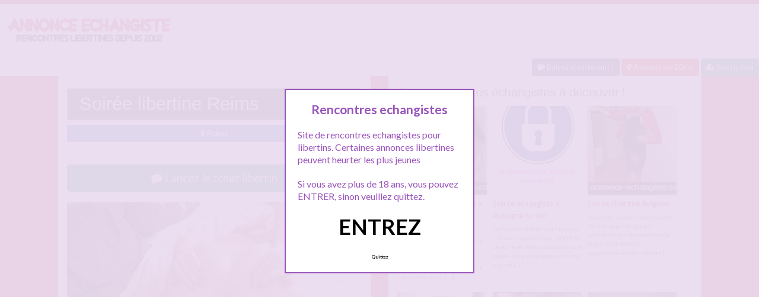

--- FILE ---
content_type: text/html; charset=UTF-8
request_url: http://www.annonce-echangiste.com/soiree-libertine-reims/
body_size: 11069
content:
<!doctype html>
<!--[if lt IE 7]> <html lang="fr-FR" class="no-js lt-ie9 lt-ie8 lt-ie7" > <![endif]-->
<!--[if IE 7]>    <html lang="fr-FR" class="no-js ie7 lt-ie9 lt-ie8"> <![endif]-->
<!--[if IE 8]>    <html lang="fr-FR" class="no-js ie8 lt-ie9"> <![endif]-->
<!--[if gt IE 8]><!--> <html lang="fr-FR" class="no-js"> <!--<![endif]-->
<head>
<meta charset="UTF-8">
<meta name="viewport" content="width=device-width, initial-scale=1, maximum-scale=1">
<link rel="stylesheet" href="/wp-content/themes/pinfinity/css/bootstrap.min.css">
<link rel="stylesheet" href="https://cdnjs.cloudflare.com/ajax/libs/font-awesome/4.7.0/css/font-awesome.min.css">
<script src="https://code.jquery.com/jquery-3.3.1.slim.min.js" integrity="sha384-q8i/X+965DzO0rT7abK41JStQIAqVgRVzpbzo5smXKp4YfRvH+8abtTE1Pi6jizo" crossorigin="anonymous"></script>
<script src="https://cdnjs.cloudflare.com/ajax/libs/popper.js/1.14.7/umd/popper.min.js" integrity="sha384-UO2eT0CpHqdSJQ6hJty5KVphtPhzWj9WO1clHTMGa3JDZwrnQq4sF86dIHNDz0W1" crossorigin="anonymous"></script>
<script src="https://stackpath.bootstrapcdn.com/bootstrap/4.3.1/js/bootstrap.min.js" integrity="sha384-JjSmVgyd0p3pXB1rRibZUAYoIIy6OrQ6VrjIEaFf/nJGzIxFDsf4x0xIM+B07jRM" crossorigin="anonymous"></script>
<!-- This content is the property of annonce-echangiste.com -->
<!-- no copy is allowed - Since Jan 2015 -->
<script type="text/javascript" language="javascript" src="/wp-content/themes/pinfinity/disclamer.js"></script>
<meta name='robots' content='index, follow, max-image-preview:large, max-snippet:-1, max-video-preview:-1' />
	<style>img:is([sizes="auto" i], [sizes^="auto," i]) { contain-intrinsic-size: 3000px 1500px }</style>
	
	<!-- This site is optimized with the Yoast SEO plugin v25.2 - https://yoast.com/wordpress/plugins/seo/ -->
	<title>Soirée libertine Reims - Annonce échangiste</title>
	<meta name="description" content="Nous vous proposons une soirée libertine a Reims dans le département du 51. Nous sommes un couple ayant la quarantaine et nous sommes friands de soirée" />
	<link rel="canonical" href="https://www.annonce-echangiste.com/soiree-libertine-reims/" />
	<meta property="og:locale" content="fr_FR" />
	<meta property="og:type" content="article" />
	<meta property="og:title" content="Soirée libertine Reims - Annonce échangiste" />
	<meta property="og:description" content="Nous vous proposons une soirée libertine a Reims dans le département du 51. Nous sommes un couple ayant la quarantaine et nous sommes friands de soirée" />
	<meta property="og:url" content="https://www.annonce-echangiste.com/soiree-libertine-reims/" />
	<meta property="og:site_name" content="Annonce echangiste" />
	<meta property="article:published_time" content="2025-06-28T00:57:42+00:00" />
	<meta property="og:image" content="https://www.annonce-echangiste.com/wp-content/uploads/2015/07/libertinage-7.jpg" />
	<meta property="og:image:width" content="1000" />
	<meta property="og:image:height" content="750" />
	<meta property="og:image:type" content="image/jpeg" />
	<meta name="author" content="admin" />
	<meta name="twitter:card" content="summary_large_image" />
	<meta name="twitter:label1" content="Écrit par" />
	<meta name="twitter:data1" content="admin" />
	<meta name="twitter:label2" content="Durée de lecture estimée" />
	<meta name="twitter:data2" content="1 minute" />
	<script type="application/ld+json" class="yoast-schema-graph">{"@context":"https://schema.org","@graph":[{"@type":"Article","@id":"https://www.annonce-echangiste.com/soiree-libertine-reims/#article","isPartOf":{"@id":"https://www.annonce-echangiste.com/soiree-libertine-reims/"},"author":{"name":"admin","@id":"https://www.annonce-echangiste.com/#/schema/person/b5c6a1efa6862eb65790132f7b668150"},"headline":"Soirée libertine Reims","datePublished":"2025-06-28T00:57:42+00:00","mainEntityOfPage":{"@id":"https://www.annonce-echangiste.com/soiree-libertine-reims/"},"wordCount":165,"publisher":{"@id":"https://www.annonce-echangiste.com/#organization"},"image":{"@id":"https://www.annonce-echangiste.com/soiree-libertine-reims/#primaryimage"},"thumbnailUrl":"https://www.annonce-echangiste.com/wp-content/uploads/2015/07/libertinage-7.jpg","keywords":["hommes seuls","soirée libertine"],"articleSection":["Reims"],"inLanguage":"fr-FR"},{"@type":"WebPage","@id":"https://www.annonce-echangiste.com/soiree-libertine-reims/","url":"https://www.annonce-echangiste.com/soiree-libertine-reims/","name":"Soirée libertine Reims - Annonce échangiste","isPartOf":{"@id":"https://www.annonce-echangiste.com/#website"},"primaryImageOfPage":{"@id":"https://www.annonce-echangiste.com/soiree-libertine-reims/#primaryimage"},"image":{"@id":"https://www.annonce-echangiste.com/soiree-libertine-reims/#primaryimage"},"thumbnailUrl":"https://www.annonce-echangiste.com/wp-content/uploads/2015/07/libertinage-7.jpg","datePublished":"2025-06-28T00:57:42+00:00","description":"Nous vous proposons une soirée libertine a Reims dans le département du 51. Nous sommes un couple ayant la quarantaine et nous sommes friands de soirée","breadcrumb":{"@id":"https://www.annonce-echangiste.com/soiree-libertine-reims/#breadcrumb"},"inLanguage":"fr-FR","potentialAction":[{"@type":"ReadAction","target":["https://www.annonce-echangiste.com/soiree-libertine-reims/"]}]},{"@type":"ImageObject","inLanguage":"fr-FR","@id":"https://www.annonce-echangiste.com/soiree-libertine-reims/#primaryimage","url":"https://www.annonce-echangiste.com/wp-content/uploads/2015/07/libertinage-7.jpg","contentUrl":"https://www.annonce-echangiste.com/wp-content/uploads/2015/07/libertinage-7.jpg","width":1000,"height":750,"caption":"Soirée libertine Reims"},{"@type":"BreadcrumbList","@id":"https://www.annonce-echangiste.com/soiree-libertine-reims/#breadcrumb","itemListElement":[{"@type":"ListItem","position":1,"name":"Accueil","item":"https://www.annonce-echangiste.com/"},{"@type":"ListItem","position":2,"name":"Reims","item":"https://www.annonce-echangiste.com/libertine/reims/"},{"@type":"ListItem","position":3,"name":"Soirée libertine Reims"}]},{"@type":"WebSite","@id":"https://www.annonce-echangiste.com/#website","url":"https://www.annonce-echangiste.com/","name":"Annonce echangiste","description":"Annonce echangiste pour libertins","publisher":{"@id":"https://www.annonce-echangiste.com/#organization"},"potentialAction":[{"@type":"SearchAction","target":{"@type":"EntryPoint","urlTemplate":"https://www.annonce-echangiste.com/?s={search_term_string}"},"query-input":{"@type":"PropertyValueSpecification","valueRequired":true,"valueName":"search_term_string"}}],"inLanguage":"fr-FR"},{"@type":"Organization","@id":"https://www.annonce-echangiste.com/#organization","name":"Annonce echangiste","url":"https://www.annonce-echangiste.com/","logo":{"@type":"ImageObject","inLanguage":"fr-FR","@id":"https://www.annonce-echangiste.com/#/schema/logo/image/","url":"http://www.annonce-echangiste.com/wp-content/uploads/2017/02/logo-1.png","contentUrl":"http://www.annonce-echangiste.com/wp-content/uploads/2017/02/logo-1.png","width":280,"height":70,"caption":"Annonce echangiste"},"image":{"@id":"https://www.annonce-echangiste.com/#/schema/logo/image/"}},{"@type":"Person","@id":"https://www.annonce-echangiste.com/#/schema/person/b5c6a1efa6862eb65790132f7b668150","name":"admin","image":{"@type":"ImageObject","inLanguage":"fr-FR","@id":"https://www.annonce-echangiste.com/#/schema/person/image/","url":"https://secure.gravatar.com/avatar/4976fa4b2dd3f7a8e08aef8dc8ebe4bb075c90ca33873fe5fe5257ba5729fc0b?s=96&d=mm&r=g","contentUrl":"https://secure.gravatar.com/avatar/4976fa4b2dd3f7a8e08aef8dc8ebe4bb075c90ca33873fe5fe5257ba5729fc0b?s=96&d=mm&r=g","caption":"admin"}}]}</script>
	<!-- / Yoast SEO plugin. -->


<link rel='dns-prefetch' href='//fonts.googleapis.com' />
<link rel="alternate" type="application/rss+xml" title="Annonce echangiste &raquo; Flux" href="https://www.annonce-echangiste.com/feed/" />
<link rel="alternate" type="application/rss+xml" title="Annonce echangiste &raquo; Flux des commentaires" href="https://www.annonce-echangiste.com/comments/feed/" />
<link rel="alternate" type="application/rss+xml" title="Annonce echangiste &raquo; Soirée libertine Reims Flux des commentaires" href="https://www.annonce-echangiste.com/soiree-libertine-reims/feed/" />
<script type="text/javascript">
/* <![CDATA[ */
window._wpemojiSettings = {"baseUrl":"https:\/\/s.w.org\/images\/core\/emoji\/16.0.1\/72x72\/","ext":".png","svgUrl":"https:\/\/s.w.org\/images\/core\/emoji\/16.0.1\/svg\/","svgExt":".svg","source":{"concatemoji":"https:\/\/www.annonce-echangiste.com\/wp-includes\/js\/wp-emoji-release.min.js?ver=6.8.3"}};
/*! This file is auto-generated */
!function(s,n){var o,i,e;function c(e){try{var t={supportTests:e,timestamp:(new Date).valueOf()};sessionStorage.setItem(o,JSON.stringify(t))}catch(e){}}function p(e,t,n){e.clearRect(0,0,e.canvas.width,e.canvas.height),e.fillText(t,0,0);var t=new Uint32Array(e.getImageData(0,0,e.canvas.width,e.canvas.height).data),a=(e.clearRect(0,0,e.canvas.width,e.canvas.height),e.fillText(n,0,0),new Uint32Array(e.getImageData(0,0,e.canvas.width,e.canvas.height).data));return t.every(function(e,t){return e===a[t]})}function u(e,t){e.clearRect(0,0,e.canvas.width,e.canvas.height),e.fillText(t,0,0);for(var n=e.getImageData(16,16,1,1),a=0;a<n.data.length;a++)if(0!==n.data[a])return!1;return!0}function f(e,t,n,a){switch(t){case"flag":return n(e,"\ud83c\udff3\ufe0f\u200d\u26a7\ufe0f","\ud83c\udff3\ufe0f\u200b\u26a7\ufe0f")?!1:!n(e,"\ud83c\udde8\ud83c\uddf6","\ud83c\udde8\u200b\ud83c\uddf6")&&!n(e,"\ud83c\udff4\udb40\udc67\udb40\udc62\udb40\udc65\udb40\udc6e\udb40\udc67\udb40\udc7f","\ud83c\udff4\u200b\udb40\udc67\u200b\udb40\udc62\u200b\udb40\udc65\u200b\udb40\udc6e\u200b\udb40\udc67\u200b\udb40\udc7f");case"emoji":return!a(e,"\ud83e\udedf")}return!1}function g(e,t,n,a){var r="undefined"!=typeof WorkerGlobalScope&&self instanceof WorkerGlobalScope?new OffscreenCanvas(300,150):s.createElement("canvas"),o=r.getContext("2d",{willReadFrequently:!0}),i=(o.textBaseline="top",o.font="600 32px Arial",{});return e.forEach(function(e){i[e]=t(o,e,n,a)}),i}function t(e){var t=s.createElement("script");t.src=e,t.defer=!0,s.head.appendChild(t)}"undefined"!=typeof Promise&&(o="wpEmojiSettingsSupports",i=["flag","emoji"],n.supports={everything:!0,everythingExceptFlag:!0},e=new Promise(function(e){s.addEventListener("DOMContentLoaded",e,{once:!0})}),new Promise(function(t){var n=function(){try{var e=JSON.parse(sessionStorage.getItem(o));if("object"==typeof e&&"number"==typeof e.timestamp&&(new Date).valueOf()<e.timestamp+604800&&"object"==typeof e.supportTests)return e.supportTests}catch(e){}return null}();if(!n){if("undefined"!=typeof Worker&&"undefined"!=typeof OffscreenCanvas&&"undefined"!=typeof URL&&URL.createObjectURL&&"undefined"!=typeof Blob)try{var e="postMessage("+g.toString()+"("+[JSON.stringify(i),f.toString(),p.toString(),u.toString()].join(",")+"));",a=new Blob([e],{type:"text/javascript"}),r=new Worker(URL.createObjectURL(a),{name:"wpTestEmojiSupports"});return void(r.onmessage=function(e){c(n=e.data),r.terminate(),t(n)})}catch(e){}c(n=g(i,f,p,u))}t(n)}).then(function(e){for(var t in e)n.supports[t]=e[t],n.supports.everything=n.supports.everything&&n.supports[t],"flag"!==t&&(n.supports.everythingExceptFlag=n.supports.everythingExceptFlag&&n.supports[t]);n.supports.everythingExceptFlag=n.supports.everythingExceptFlag&&!n.supports.flag,n.DOMReady=!1,n.readyCallback=function(){n.DOMReady=!0}}).then(function(){return e}).then(function(){var e;n.supports.everything||(n.readyCallback(),(e=n.source||{}).concatemoji?t(e.concatemoji):e.wpemoji&&e.twemoji&&(t(e.twemoji),t(e.wpemoji)))}))}((window,document),window._wpemojiSettings);
/* ]]> */
</script>
<link rel='stylesheet' id='fancybox-css' href='https://www.annonce-echangiste.com/wp-content/themes/pinfinity/panel/scripts/fancybox-2.1.5/jquery.fancybox.css?ver=2.1.5' type='text/css' media='all' />
<style id='wp-emoji-styles-inline-css' type='text/css'>

	img.wp-smiley, img.emoji {
		display: inline !important;
		border: none !important;
		box-shadow: none !important;
		height: 1em !important;
		width: 1em !important;
		margin: 0 0.07em !important;
		vertical-align: -0.1em !important;
		background: none !important;
		padding: 0 !important;
	}
</style>
<link rel='stylesheet' id='wp-block-library-css' href='https://www.annonce-echangiste.com/wp-includes/css/dist/block-library/style.min.css?ver=6.8.3' type='text/css' media='all' />
<style id='classic-theme-styles-inline-css' type='text/css'>
/*! This file is auto-generated */
.wp-block-button__link{color:#fff;background-color:#32373c;border-radius:9999px;box-shadow:none;text-decoration:none;padding:calc(.667em + 2px) calc(1.333em + 2px);font-size:1.125em}.wp-block-file__button{background:#32373c;color:#fff;text-decoration:none}
</style>
<style id='global-styles-inline-css' type='text/css'>
:root{--wp--preset--aspect-ratio--square: 1;--wp--preset--aspect-ratio--4-3: 4/3;--wp--preset--aspect-ratio--3-4: 3/4;--wp--preset--aspect-ratio--3-2: 3/2;--wp--preset--aspect-ratio--2-3: 2/3;--wp--preset--aspect-ratio--16-9: 16/9;--wp--preset--aspect-ratio--9-16: 9/16;--wp--preset--color--black: #000000;--wp--preset--color--cyan-bluish-gray: #abb8c3;--wp--preset--color--white: #ffffff;--wp--preset--color--pale-pink: #f78da7;--wp--preset--color--vivid-red: #cf2e2e;--wp--preset--color--luminous-vivid-orange: #ff6900;--wp--preset--color--luminous-vivid-amber: #fcb900;--wp--preset--color--light-green-cyan: #7bdcb5;--wp--preset--color--vivid-green-cyan: #00d084;--wp--preset--color--pale-cyan-blue: #8ed1fc;--wp--preset--color--vivid-cyan-blue: #0693e3;--wp--preset--color--vivid-purple: #9b51e0;--wp--preset--gradient--vivid-cyan-blue-to-vivid-purple: linear-gradient(135deg,rgba(6,147,227,1) 0%,rgb(155,81,224) 100%);--wp--preset--gradient--light-green-cyan-to-vivid-green-cyan: linear-gradient(135deg,rgb(122,220,180) 0%,rgb(0,208,130) 100%);--wp--preset--gradient--luminous-vivid-amber-to-luminous-vivid-orange: linear-gradient(135deg,rgba(252,185,0,1) 0%,rgba(255,105,0,1) 100%);--wp--preset--gradient--luminous-vivid-orange-to-vivid-red: linear-gradient(135deg,rgba(255,105,0,1) 0%,rgb(207,46,46) 100%);--wp--preset--gradient--very-light-gray-to-cyan-bluish-gray: linear-gradient(135deg,rgb(238,238,238) 0%,rgb(169,184,195) 100%);--wp--preset--gradient--cool-to-warm-spectrum: linear-gradient(135deg,rgb(74,234,220) 0%,rgb(151,120,209) 20%,rgb(207,42,186) 40%,rgb(238,44,130) 60%,rgb(251,105,98) 80%,rgb(254,248,76) 100%);--wp--preset--gradient--blush-light-purple: linear-gradient(135deg,rgb(255,206,236) 0%,rgb(152,150,240) 100%);--wp--preset--gradient--blush-bordeaux: linear-gradient(135deg,rgb(254,205,165) 0%,rgb(254,45,45) 50%,rgb(107,0,62) 100%);--wp--preset--gradient--luminous-dusk: linear-gradient(135deg,rgb(255,203,112) 0%,rgb(199,81,192) 50%,rgb(65,88,208) 100%);--wp--preset--gradient--pale-ocean: linear-gradient(135deg,rgb(255,245,203) 0%,rgb(182,227,212) 50%,rgb(51,167,181) 100%);--wp--preset--gradient--electric-grass: linear-gradient(135deg,rgb(202,248,128) 0%,rgb(113,206,126) 100%);--wp--preset--gradient--midnight: linear-gradient(135deg,rgb(2,3,129) 0%,rgb(40,116,252) 100%);--wp--preset--font-size--small: 13px;--wp--preset--font-size--medium: 20px;--wp--preset--font-size--large: 36px;--wp--preset--font-size--x-large: 42px;--wp--preset--spacing--20: 0.44rem;--wp--preset--spacing--30: 0.67rem;--wp--preset--spacing--40: 1rem;--wp--preset--spacing--50: 1.5rem;--wp--preset--spacing--60: 2.25rem;--wp--preset--spacing--70: 3.38rem;--wp--preset--spacing--80: 5.06rem;--wp--preset--shadow--natural: 6px 6px 9px rgba(0, 0, 0, 0.2);--wp--preset--shadow--deep: 12px 12px 50px rgba(0, 0, 0, 0.4);--wp--preset--shadow--sharp: 6px 6px 0px rgba(0, 0, 0, 0.2);--wp--preset--shadow--outlined: 6px 6px 0px -3px rgba(255, 255, 255, 1), 6px 6px rgba(0, 0, 0, 1);--wp--preset--shadow--crisp: 6px 6px 0px rgba(0, 0, 0, 1);}:where(.is-layout-flex){gap: 0.5em;}:where(.is-layout-grid){gap: 0.5em;}body .is-layout-flex{display: flex;}.is-layout-flex{flex-wrap: wrap;align-items: center;}.is-layout-flex > :is(*, div){margin: 0;}body .is-layout-grid{display: grid;}.is-layout-grid > :is(*, div){margin: 0;}:where(.wp-block-columns.is-layout-flex){gap: 2em;}:where(.wp-block-columns.is-layout-grid){gap: 2em;}:where(.wp-block-post-template.is-layout-flex){gap: 1.25em;}:where(.wp-block-post-template.is-layout-grid){gap: 1.25em;}.has-black-color{color: var(--wp--preset--color--black) !important;}.has-cyan-bluish-gray-color{color: var(--wp--preset--color--cyan-bluish-gray) !important;}.has-white-color{color: var(--wp--preset--color--white) !important;}.has-pale-pink-color{color: var(--wp--preset--color--pale-pink) !important;}.has-vivid-red-color{color: var(--wp--preset--color--vivid-red) !important;}.has-luminous-vivid-orange-color{color: var(--wp--preset--color--luminous-vivid-orange) !important;}.has-luminous-vivid-amber-color{color: var(--wp--preset--color--luminous-vivid-amber) !important;}.has-light-green-cyan-color{color: var(--wp--preset--color--light-green-cyan) !important;}.has-vivid-green-cyan-color{color: var(--wp--preset--color--vivid-green-cyan) !important;}.has-pale-cyan-blue-color{color: var(--wp--preset--color--pale-cyan-blue) !important;}.has-vivid-cyan-blue-color{color: var(--wp--preset--color--vivid-cyan-blue) !important;}.has-vivid-purple-color{color: var(--wp--preset--color--vivid-purple) !important;}.has-black-background-color{background-color: var(--wp--preset--color--black) !important;}.has-cyan-bluish-gray-background-color{background-color: var(--wp--preset--color--cyan-bluish-gray) !important;}.has-white-background-color{background-color: var(--wp--preset--color--white) !important;}.has-pale-pink-background-color{background-color: var(--wp--preset--color--pale-pink) !important;}.has-vivid-red-background-color{background-color: var(--wp--preset--color--vivid-red) !important;}.has-luminous-vivid-orange-background-color{background-color: var(--wp--preset--color--luminous-vivid-orange) !important;}.has-luminous-vivid-amber-background-color{background-color: var(--wp--preset--color--luminous-vivid-amber) !important;}.has-light-green-cyan-background-color{background-color: var(--wp--preset--color--light-green-cyan) !important;}.has-vivid-green-cyan-background-color{background-color: var(--wp--preset--color--vivid-green-cyan) !important;}.has-pale-cyan-blue-background-color{background-color: var(--wp--preset--color--pale-cyan-blue) !important;}.has-vivid-cyan-blue-background-color{background-color: var(--wp--preset--color--vivid-cyan-blue) !important;}.has-vivid-purple-background-color{background-color: var(--wp--preset--color--vivid-purple) !important;}.has-black-border-color{border-color: var(--wp--preset--color--black) !important;}.has-cyan-bluish-gray-border-color{border-color: var(--wp--preset--color--cyan-bluish-gray) !important;}.has-white-border-color{border-color: var(--wp--preset--color--white) !important;}.has-pale-pink-border-color{border-color: var(--wp--preset--color--pale-pink) !important;}.has-vivid-red-border-color{border-color: var(--wp--preset--color--vivid-red) !important;}.has-luminous-vivid-orange-border-color{border-color: var(--wp--preset--color--luminous-vivid-orange) !important;}.has-luminous-vivid-amber-border-color{border-color: var(--wp--preset--color--luminous-vivid-amber) !important;}.has-light-green-cyan-border-color{border-color: var(--wp--preset--color--light-green-cyan) !important;}.has-vivid-green-cyan-border-color{border-color: var(--wp--preset--color--vivid-green-cyan) !important;}.has-pale-cyan-blue-border-color{border-color: var(--wp--preset--color--pale-cyan-blue) !important;}.has-vivid-cyan-blue-border-color{border-color: var(--wp--preset--color--vivid-cyan-blue) !important;}.has-vivid-purple-border-color{border-color: var(--wp--preset--color--vivid-purple) !important;}.has-vivid-cyan-blue-to-vivid-purple-gradient-background{background: var(--wp--preset--gradient--vivid-cyan-blue-to-vivid-purple) !important;}.has-light-green-cyan-to-vivid-green-cyan-gradient-background{background: var(--wp--preset--gradient--light-green-cyan-to-vivid-green-cyan) !important;}.has-luminous-vivid-amber-to-luminous-vivid-orange-gradient-background{background: var(--wp--preset--gradient--luminous-vivid-amber-to-luminous-vivid-orange) !important;}.has-luminous-vivid-orange-to-vivid-red-gradient-background{background: var(--wp--preset--gradient--luminous-vivid-orange-to-vivid-red) !important;}.has-very-light-gray-to-cyan-bluish-gray-gradient-background{background: var(--wp--preset--gradient--very-light-gray-to-cyan-bluish-gray) !important;}.has-cool-to-warm-spectrum-gradient-background{background: var(--wp--preset--gradient--cool-to-warm-spectrum) !important;}.has-blush-light-purple-gradient-background{background: var(--wp--preset--gradient--blush-light-purple) !important;}.has-blush-bordeaux-gradient-background{background: var(--wp--preset--gradient--blush-bordeaux) !important;}.has-luminous-dusk-gradient-background{background: var(--wp--preset--gradient--luminous-dusk) !important;}.has-pale-ocean-gradient-background{background: var(--wp--preset--gradient--pale-ocean) !important;}.has-electric-grass-gradient-background{background: var(--wp--preset--gradient--electric-grass) !important;}.has-midnight-gradient-background{background: var(--wp--preset--gradient--midnight) !important;}.has-small-font-size{font-size: var(--wp--preset--font-size--small) !important;}.has-medium-font-size{font-size: var(--wp--preset--font-size--medium) !important;}.has-large-font-size{font-size: var(--wp--preset--font-size--large) !important;}.has-x-large-font-size{font-size: var(--wp--preset--font-size--x-large) !important;}
:where(.wp-block-post-template.is-layout-flex){gap: 1.25em;}:where(.wp-block-post-template.is-layout-grid){gap: 1.25em;}
:where(.wp-block-columns.is-layout-flex){gap: 2em;}:where(.wp-block-columns.is-layout-grid){gap: 2em;}
:root :where(.wp-block-pullquote){font-size: 1.5em;line-height: 1.6;}
</style>
<link rel='stylesheet' id='google-font-lato-yanone-kaffeesatz-css' href='http://fonts.googleapis.com/css?family=Lato%3A400%2C700%2C400italic%7CYanone+Kaffeesatz&#038;ver=6.8.3' type='text/css' media='all' />
<link rel='stylesheet' id='ci-style-css' href='https://www.annonce-echangiste.com/wp-content/themes/pinfinity/style.css?ver=1.8' type='text/css' media='screen' />
<link rel='stylesheet' id='ci-color-scheme-css' href='https://www.annonce-echangiste.com/wp-content/themes/pinfinity/colors/red.css?ver=6.8.3' type='text/css' media='all' />
<link rel='stylesheet' id='taxopress-frontend-css-css' href='https://www.annonce-echangiste.com/wp-content/plugins/simple-tags/assets/frontend/css/frontend.css?ver=3.35.1' type='text/css' media='all' />
<script type="text/javascript" src="https://www.annonce-echangiste.com/wp-includes/js/jquery/jquery.min.js?ver=3.7.1" id="jquery-core-js"></script>
<script type="text/javascript" src="https://www.annonce-echangiste.com/wp-includes/js/jquery/jquery-migrate.min.js?ver=3.4.1" id="jquery-migrate-js"></script>
<script type="text/javascript" src="https://www.annonce-echangiste.com/wp-content/themes/pinfinity/panel/scripts/modernizr-2.6.2.js?ver=6.8.3" id="modernizr-js"></script>
<script type="text/javascript" src="https://www.annonce-echangiste.com/wp-content/plugins/simple-tags/assets/frontend/js/frontend.js?ver=3.35.1" id="taxopress-frontend-js-js"></script>
<link rel="https://api.w.org/" href="https://www.annonce-echangiste.com/wp-json/" /><link rel="alternate" title="JSON" type="application/json" href="https://www.annonce-echangiste.com/wp-json/wp/v2/posts/1594" /><link rel="EditURI" type="application/rsd+xml" title="RSD" href="https://www.annonce-echangiste.com/xmlrpc.php?rsd" />
<meta name="generator" content="WordPress 6.8.3" />
<link rel='shortlink' href='https://www.annonce-echangiste.com/?p=1594' />
<link rel="alternate" title="oEmbed (JSON)" type="application/json+oembed" href="https://www.annonce-echangiste.com/wp-json/oembed/1.0/embed?url=https%3A%2F%2Fwww.annonce-echangiste.com%2Fsoiree-libertine-reims%2F" />
<link rel="alternate" title="oEmbed (XML)" type="text/xml+oembed" href="https://www.annonce-echangiste.com/wp-json/oembed/1.0/embed?url=https%3A%2F%2Fwww.annonce-echangiste.com%2Fsoiree-libertine-reims%2F&#038;format=xml" />
<script type="text/javascript">
	window._wp_rp_static_base_url = 'https://wprp.zemanta.com/static/';
	window._wp_rp_wp_ajax_url = "https://www.annonce-echangiste.com/wp-admin/admin-ajax.php";
	window._wp_rp_plugin_version = '3.6.4';
	window._wp_rp_post_id = '1594';
	window._wp_rp_num_rel_posts = '6';
	window._wp_rp_thumbnails = true;
	window._wp_rp_post_title = 'Soir%C3%A9e+libertine+Reims';
	window._wp_rp_post_tags = ['hommes+seuls', 'soir%C3%A9e+libertine', 'reims', 'la', 'avon', 'dame', 'domain', 'homm', 'du', 'bien', 'de', 'sera', 'le', 'nou', 'ds', 'dan', 'sur', 'bon'];
	window._wp_rp_promoted_content = true;
</script>
<link rel="stylesheet" href="https://www.annonce-echangiste.com/wp-content/plugins/wordpress-23-related-posts-plugin/static/themes/vertical.css?version=3.6.4" />
<style type="text/css">
.related_post_title {
}
ul.related_post {
}
ul.related_post li {
}
ul.related_post li a {
}
ul.related_post li img {
}</style>
<!-- Analytics by WP Statistics - https://wp-statistics.com -->
<!-- Google tag (gtag.js) -->
<script async src="https://www.googletagmanager.com/gtag/js?id=G-6D135M6PX7"></script>
<script>
  window.dataLayer = window.dataLayer || [];
  function gtag(){dataLayer.push(arguments);}
  gtag('js', new Date());

  gtag('config', 'G-6D135M6PX7');
</script><link rel="apple-touch-icon" href="http://www.annonce-echangiste.com/wp-content/uploads/2017/02/logo-1.png" /><link rel="apple-touch-icon" sizes="72x72" href="http://www.annonce-echangiste.com/wp-content/uploads/2017/02/logo-1.png" /><link rel="apple-touch-icon" sizes="114x114" href="http://www.annonce-echangiste.com/wp-content/uploads/2017/02/logo-1.png" /><link rel="pingback" href="https://www.annonce-echangiste.com/xmlrpc.php" /><link rel="icon" href="https://www.annonce-echangiste.com/wp-content/uploads/2024/10/favicon.png" sizes="32x32" />
<link rel="icon" href="https://www.annonce-echangiste.com/wp-content/uploads/2024/10/favicon.png" sizes="192x192" />
<link rel="apple-touch-icon" href="https://www.annonce-echangiste.com/wp-content/uploads/2024/10/favicon.png" />
<meta name="msapplication-TileImage" content="https://www.annonce-echangiste.com/wp-content/uploads/2024/10/favicon.png" />
				<style type="text/css">
					body{background-color: #bf1f2b;background-repeat: repeat;} 				</style>
						</head>
<body class="wp-singular post-template-default single single-post postid-1594 single-format-standard wp-theme-pinfinity ci-pinfinity ci-pinfinity-1-8 ci-scheme-red">
<header id="header">
	<div class="pre-head show-on-mobile">
		<div class="wrap group">
			<div class="pre-head-wgt group">
							</div>
		</div>
	</div>
	<div id="site-head">
		<div class="wrap group">
			<hgroup class="logo imglogo">
				<p><a title="Annonce echangiste" href="https://www.annonce-echangiste.com"><img src="http://www.annonce-echangiste.com/wp-content/uploads/2017/02/logo-1.png" alt="Annonce echangiste" /></a></p>			</hgroup>

			<div class="header-wgt group">
							</div>
		</div>
	</div>
	
	<div align=right>
		<a title="Baisez maintenant !" href="https://www.leplancul.com/ouverture-compte/go.php" target="_blank" class="btn btn-sm btn-primary active"><i class="fa fa-comment" aria-hidden="true"></i> Baisez maintenant !</a>

		<a title="Echangisme proche chez vous" href="/libertine/a-moins-de-10-km/" class="btn btn-danger btn-sm active"><i class="fa fa-map-marker"></i> A moins de 10km</a>
		<a title="Inscription tchat echangiste" href="/inscription/" class="btn btn-success btn-sm active"><i class="fa fa-user-plus"></i> Inscription</a>
		</div>
	
</header>
<div class="modal fade bd-tchat-modal-lg" tabindex="-1" role="dialog" aria-labelledby="myLargeModalLabel" aria-hidden="true">
	    <div class="modal-dialog modal-lg">
	      <div class="modal-content">
	      <div class="modal-header">
	              <button type="button" class="close" data-dismiss="modal" aria-label="Close"><span aria-hidden="true">&times;</span></button>
         	</div>
	      <iframe src="/wp-content/plugins/fakechat/?logo_profile=https://www.annonce-echangiste.com/wp-content/uploads/2015/07/libertinage-7.jpg&param=1" width="100%" height="620">
	      	    <p>Ne fonctionne pas sur votre pc</p>
</iframe>
	      </div>
	    </div>
</div>
<div class="inner-container group">
	<div class="box-hold group">
		<article id="post-1594" class="entry box format-standard post-1594 post type-post status-publish has-post-thumbnail hentry category-reims tag-hommes-seuls tag-soiree-libertine">
			<div class="entry-intro">
				<div class="card bg-light mb-2">
				  	<div class="card-header"><h1 class="mb-0">Soirée libertine Reims</h1></div>
				</div>
				<a title="Annonce echangiste Reims" href="https://www.annonce-echangiste.com/libertine/reims/" class="btn btn-info active btn-sm btn-block"><i class="fa fa-map-marker" aria-hidden="true"></i>
				Reims</a> 			
			</div>
			<div class="entry-intro">
<button type="button" class="btn btn-lg btn-success btn-block active" title="Tchat libertin" data-toggle="modal" data-target=".bd-tchat-modal-lg" rel="nofollow"><i class="fa fa-comment"></i> Lancez le tchat libertin</button>
	    
<br />
	<figure class="entry-image">
		<a href=".bd-tchat-modal-lg" rel="nofollow" data-toggle="modal"><img src="https://www.annonce-echangiste.com/wp-content/uploads/2015/07/libertinage-7.jpg" class="attachment-ci_listing_thumb size-ci_listing_thumb wp-post-image" alt="Soirée libertine Reims" decoding="async" fetchpriority="high" /></a>	</figure>
 <br />
<div align="center"><span class="badge badge-secondary"><i class="fa fa-check-square"></i> Connexion : Quelques minutes</span> <span class="badge badge-info"><i class="fa fa-area-chart"></i> 10 115 Followers</span></div>

<br />
<div class="clear"></div>
<div class="entry-content group">
	<p>Nous vous proposons une soirée libertine a Reims dans le département du 51. Nous sommes un couple ayant la quarantaine et nous sommes friands de soirée multi-couple échangistes. Nous aimons aussi que de beaux hommes seuls se joignent à nous, c&rsquo;est pour cela que nous passons cette annonce sur ce site échangiste.<br />
Nous avons également des annonces libertines ailleurs afin de multiplier nos chances de rencontre&#8230; hihi.</p>
<p>Pour les soirées libertines dont nous vous parlons, nous aimerions bien avoir quatre ou cinq hommes seuls, ayant de 25 à 45 ans, qui aurait un peu d&rsquo;expérience dans le domaine du libertinage et qui seraient prêts à satisfaire toutes les dames présentes.<br />
Nous sommes en général quatre couples lors de nos soirées libertines, ainsi le compte sera bon avec vous si vous ne rejoignez.<br />
Pour nous contacter, merci de nous envoyer un message privé avec votre description et nous répondrons dès que possible.<br />
à très bientôt.</p>
</div>


<br />
<div class="alert alert-secondary">
   <h2 class="alert-heading"><i class="fa fa-tags" aria-hidden="true"></i> Plus d'annonces &eacute;changistes :</h2>
   <div><a title="hommes seuls" href="https://www.annonce-echangiste.com/tag/hommes-seuls/"><span class="badge badge-danger">hommes seuls</span></a> <a title="soirée libertine" href="https://www.annonce-echangiste.com/tag/soiree-libertine/"><span class="badge badge-danger">soirée libertine</span></a> </div>
</div>
<div class="text-droite"><button type="button" class="btn btn-sm btn-secondary"><a href="https://www.annonce-echangiste.com/cple-hard-echangiste-mauguio/" rel="prev">Cple hard echangiste Mauguio</a> <i class="fa fa-angle-double-right" aria-hidden="true"></i></button></div><br />
<div class="text-gauche"><button type="button" class="btn btn-sm btn-secondary"><i class="fa fa-angle-double-left" aria-hidden="true"></i> <a href="https://www.annonce-echangiste.com/femme-libertine-nouvelle-ds-region/" rel="next">Femme libertine nouvelle ds la région</a></button></div>
<div class="clear"></div>
<br />		</article>
	</div>
<div class="box-hold">
<div class="box comment-form">
	<div class="box-content">
       
<div class="wp_rp_wrap  wp_rp_vertical" id="wp_rp_first"><div class="wp_rp_content"><h3 class="related_post_title">Autres annonces échangistes à découvrir !</h3><ul class="related_post wp_rp"><li data-position="0" data-poid="in-4301" data-post-type="none" ><a href="https://www.annonce-echangiste.com/grosse-soiree-libertine-a-bethune-weekend-prochain/" class="wp_rp_thumbnail"><img src="https://www.annonce-echangiste.com/wp-content/uploads/2017/12/echangiste-8-150x150.jpg" alt="Grosse soirée libertine à Béthune le weekend prochain" width="150" height="150" /></a><a href="https://www.annonce-echangiste.com/grosse-soiree-libertine-a-bethune-weekend-prochain/" class="wp_rp_title">Grosse soirée libertine à Béthune le weekend prochain</a> <small class="wp_rp_excerpt">Coucou à tous, nous sommes un jeune couple libertin très coquin du nord de la France (Béthune), et nous sommes ici sur ce site super [&hellip;]</small></li><li data-position="1" data-poid="in-4636" data-post-type="none" ><a href="https://www.annonce-echangiste.com/soiree-echangiste-a-aubagne-ce-soir/" class="wp_rp_thumbnail"><img src="https://www.annonce-echangiste.com/wp-content/uploads/2019/08/prive-150x150.jpg" alt="Soirée echangiste a Aubagne ce soir" width="150" height="150" /></a><a href="https://www.annonce-echangiste.com/soiree-echangiste-a-aubagne-ce-soir/" class="wp_rp_title">Soirée echangiste a Aubagne ce soir</a> <small class="wp_rp_excerpt">Oyé oyé les libertins d'Aubagne !

Je vous rappelle que j'organise ce soir avec mon compagnon une soirée sexe échangiste dans ma maison [&hellip;]</small></li><li data-position="2" data-poid="in-1390" data-post-type="none" ><a href="https://www.annonce-echangiste.com/soiree-libertine-avignon/" class="wp_rp_thumbnail"><img src="https://www.annonce-echangiste.com/wp-content/uploads/2015/07/annoncelibertine-11-150x150.jpg" alt="Soirée libertine Avignon" width="150" height="150" /></a><a href="https://www.annonce-echangiste.com/soiree-libertine-avignon/" class="wp_rp_title">Soirée libertine Avignon</a> <small class="wp_rp_excerpt">Pour nous séduire sortez du lot.... Attention pas de photos récentes = pas de réponse.
On organise chez nous régulièrement des soirées [&hellip;]</small></li><li data-position="3" data-poid="in-1650" data-post-type="none" ><a href="https://www.annonce-echangiste.com/annonce-couple-cherche-homme-toulouse/" class="wp_rp_thumbnail"><img src="https://www.annonce-echangiste.com/wp-content/uploads/2015/07/libertinage-19-150x150.jpg" alt="Annonce couple cherche homme Toulouse" width="150" height="150" /></a><a href="https://www.annonce-echangiste.com/annonce-couple-cherche-homme-toulouse/" class="wp_rp_title">Annonce couple cherche homme Toulouse</a> <small class="wp_rp_excerpt">Bonjour, résolument libertins dans l'âme , nous nous accordons l'entière liberté de notre sexualité et nous donnons le luxe de rencontrer [&hellip;]</small></li><li data-position="4" data-poid="in-3829" data-post-type="none" ><a href="https://www.annonce-echangiste.com/soiree-libertine-triolisme-a-valenciennes/" class="wp_rp_thumbnail"><img src="https://www.annonce-echangiste.com/wp-content/uploads/2017/03/libertine-10-150x150.jpg" alt="Soirée libertine Triolisme a Valenciennes" width="150" height="150" /></a><a href="https://www.annonce-echangiste.com/soiree-libertine-triolisme-a-valenciennes/" class="wp_rp_title">Soirée libertine Triolisme a Valenciennes</a> <small class="wp_rp_excerpt">Ce samedi on organise soirée libertine basée sur le triolisme a Valenciennes, et comme d'hab il nous manque quelques mecs seuls pour [&hellip;]</small></li><li data-position="5" data-poid="in-4476" data-post-type="none" ><a href="https://www.annonce-echangiste.com/soiree-libertine-cherchons-des-hommes-seuls-ce-week-end-a-calais/" class="wp_rp_thumbnail"><img src="https://www.annonce-echangiste.com/wp-content/uploads/2018/09/echangisme-13-150x150.jpg" alt="Soirée libertine cherchons des hommes seuls ce week-end a Calais" width="150" height="150" /></a><a href="https://www.annonce-echangiste.com/soiree-libertine-cherchons-des-hommes-seuls-ce-week-end-a-calais/" class="wp_rp_title">Soirée libertine cherchons des hommes seuls ce week-end a Calais</a> <small class="wp_rp_excerpt">Hello à tous ! moi et un groupe de copines organisons des soirées libertines le week-end chez nous à Calais. Au programme : présentations, [&hellip;]</small></li></ul></div></div>
    </div>
</div>
<div class="box comment-form">
	<div class="box-content">
      Parlez d'<strong><a href="https://blog.forum-candaulisme.fr/la-carte-des-lieux-coquins-et-libertins-en-ile-de-france/" title="exhib paris">exhib paris</a></strong> sur le <strong><a href="https://www.chat-candaulisme.com/" title="chat candaulisme">chat candaulisme</a></strong> et trouvez des partenaires coquins et des mateurs pour vos prochains jeux libertins en extérieur ...    </div>
</div>
<br />
<div class="box comment-form">
	<div class="box-content">
		<h3 class="related_post_title">Vous devriez sérieusement vous intéresser à ces femmes ! </h3>
		<div align="center">
		<iframe border="0" src="https://www.liensdecul.com/landing/pub02.php" style="border: none; height: 750px; width:100%;"></iframe>
		</div>
	</div>
</div>
</div></div>
<footer id="footer">
	<div class="wrap group">
		<div class="footer-text">
<strong><a href="https://www.annonce-echangiste.com/" title="Annonce echangiste">Annonce echangiste</a> - Rencontres echangistes et libertines</strong><br />
Trouvez des annonces echangistes proche de chez vous<br />
Copyright 2002 &copy; <strong>annonce-echangiste.com</strong><br />
<small><a href="https://www.annonce-echangiste.com/sitemap_index.xml">Plan du site</a> | <a href="https://www.annonce-echangiste.com/annonces-echangistes-villes/">les villes</a><br /></small>
<br />
</div>
</div>
</footer>

<script type="speculationrules">
{"prefetch":[{"source":"document","where":{"and":[{"href_matches":"\/*"},{"not":{"href_matches":["\/wp-*.php","\/wp-admin\/*","\/wp-content\/uploads\/*","\/wp-content\/*","\/wp-content\/plugins\/*","\/wp-content\/themes\/pinfinity\/*","\/*\\?(.+)"]}},{"not":{"selector_matches":"a[rel~=\"nofollow\"]"}},{"not":{"selector_matches":".no-prefetch, .no-prefetch a"}}]},"eagerness":"conservative"}]}
</script>
<script type="text/javascript" src="https://www.annonce-echangiste.com/wp-content/themes/pinfinity/panel/scripts/superfish.js?ver=6.8.3" id="jquery-superfish-js"></script>
<script type="text/javascript" src="https://www.annonce-echangiste.com/wp-content/themes/pinfinity/js/jquery.jplayer.js?ver=6.8.3" id="jquery-jplayer-js"></script>
<script type="text/javascript" src="https://www.annonce-echangiste.com/wp-content/themes/pinfinity/js/jquery.formLabels1.0.js?ver=6.8.3" id="jquery-formLabels-js"></script>
<script type="text/javascript" src="https://www.annonce-echangiste.com/wp-content/themes/pinfinity/js/jquery.isotope.js?ver=6.8.3" id="jquery-isotope-js"></script>
<script type="text/javascript" src="https://www.annonce-echangiste.com/wp-content/themes/pinfinity/js/jquery.infinitescroll.min.js?ver=6.8.3" id="jquery-infinitescroll-js"></script>
<script type="text/javascript" src="https://www.annonce-echangiste.com/wp-content/themes/pinfinity/js/jquery.cook.js?ver=6.8.3" id="jquery-cookie-js"></script>
<script type="text/javascript" src="https://www.annonce-echangiste.com/wp-content/themes/pinfinity/panel/scripts/jquery.flexslider-2.1-min.js?ver=6.8.3" id="jquery-flexslider-js"></script>
<script type="text/javascript" src="https://www.annonce-echangiste.com/wp-content/themes/pinfinity/panel/scripts/jquery.fitvids.js?ver=1.1" id="jquery-fitVids-js"></script>
<script type="text/javascript" id="ci-front-scripts-js-extra">
/* <![CDATA[ */
var ThemeOption = {"slider_autoslide":"","slider_effect":"fade","slider_direction":"horizontal","slider_duration":"600","slider_speed":"3000","swfPath":"https:\/\/www.annonce-echangiste.com\/wp-content\/themes\/pinfinity\/js"};
/* ]]> */
</script>
<script type="text/javascript" src="https://www.annonce-echangiste.com/wp-content/themes/pinfinity/js/scripts.js?ver=1.8" id="ci-front-scripts-js"></script>
<script type="text/javascript" src="https://www.annonce-echangiste.com/wp-content/themes/pinfinity/panel/scripts/fancybox-2.1.5/jquery.fancybox.pack.js?ver=2.1.5" id="fancybox-js"></script>
<script type="text/javascript" src="https://www.annonce-echangiste.com/wp-content/themes/pinfinity/panel/components/retinajs/dist/retina.js?ver=1.3.0" id="retinajs-js"></script>
<script type="text/javascript" id="love-it-js-extra">
/* <![CDATA[ */
var love_it_vars = {"ajaxurl":"https:\/\/www.annonce-echangiste.com\/wp-admin\/admin-ajax.php","nonce":"3a67c8b076","already_loved_message":"You have already loved this item.","error_message":"Sorry, there was a problem processing your request."};
/* ]]> */
</script>
<script type="text/javascript" src="https://www.annonce-echangiste.com/wp-content/themes/pinfinity/js/loveit.js?ver=6.8.3" id="love-it-js"></script>
<script type="text/javascript" id="wp-statistics-tracker-js-extra">
/* <![CDATA[ */
var WP_Statistics_Tracker_Object = {"requestUrl":"https:\/\/www.annonce-echangiste.com\/wp-json\/wp-statistics\/v2","ajaxUrl":"https:\/\/www.annonce-echangiste.com\/wp-admin\/admin-ajax.php","hitParams":{"wp_statistics_hit":1,"source_type":"post","source_id":1594,"search_query":"","signature":"a269fb57ec3e782aaa3f398644dd223c","endpoint":"hit"},"onlineParams":{"wp_statistics_hit":1,"source_type":"post","source_id":1594,"search_query":"","signature":"a269fb57ec3e782aaa3f398644dd223c","endpoint":"online"},"option":{"userOnline":"1","dntEnabled":"1","bypassAdBlockers":false,"consentIntegration":{"name":null,"status":[]},"isPreview":false,"trackAnonymously":false,"isWpConsentApiActive":false,"consentLevel":"disabled"},"jsCheckTime":"60000","isLegacyEventLoaded":""};
/* ]]> */
</script>
<script type="text/javascript" src="https://www.annonce-echangiste.com/wp-content/plugins/wp-statistics/assets/js/tracker.js?ver=14.14" id="wp-statistics-tracker-js"></script>
	<script type='text/javascript'>
		jQuery( document ).ready( function( $ ) {
			$( ".fancybox, a[rel^='fancybox[']" ).fancybox( {
				fitToView : true,
				padding   : 0,
				nextEffect: 'fade',
				prevEffect: 'fade'
			} );
		} );
	</script>
		<!--[if (gte IE 6)&(lte IE 8)]>
		<script type="text/javascript" src="https://www.annonce-echangiste.com/wp-content/themes/pinfinity/panel/scripts/selectivizr-min.js"></script>
	<![endif]-->
	</body>
</html>



<!-- Dynamic page generated in 0.147 seconds. -->
<!-- Cached page generated by WP-Super-Cache on 2026-01-15 19:55:15 -->

<!-- super cache -->